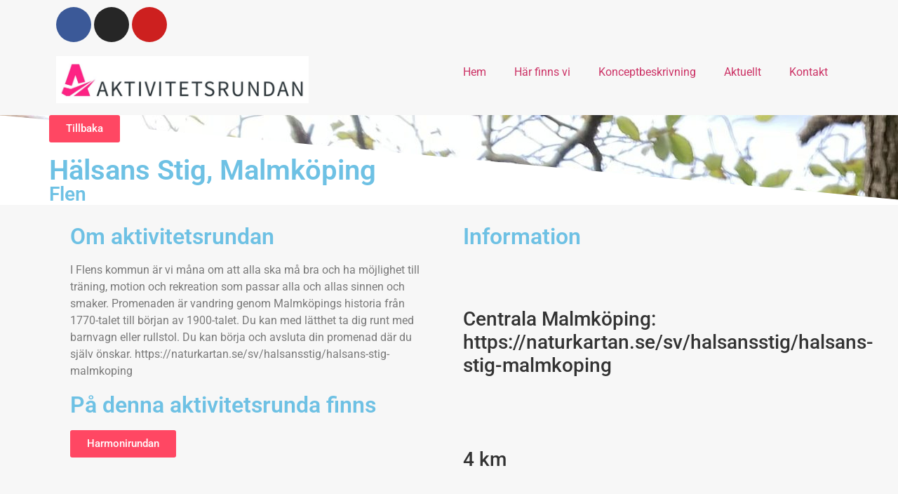

--- FILE ---
content_type: text/html; charset=UTF-8
request_url: https://www.aktivitetsrundan.se/slinga/halsans-stig-malmkoping/
body_size: 13998
content:
<!doctype html>
<html lang="sv-SE">
<head>
	<meta charset="UTF-8">
		<meta name="viewport" content="width=device-width, initial-scale=1">
	<link rel="profile" href="http://gmpg.org/xfn/11">
	<title>Hälsans Stig, Malmköping &#8211; Aktivitetsrundan</title>
<meta name='robots' content='max-image-preview:large' />
	<style>img:is([sizes="auto" i], [sizes^="auto," i]) { contain-intrinsic-size: 3000px 1500px }</style>
	<link rel='dns-prefetch' href='//www.googletagmanager.com' />
<link rel="alternate" type="application/rss+xml" title="Aktivitetsrundan &raquo; Webbflöde" href="https://www.aktivitetsrundan.se/feed/" />
<link rel="alternate" type="application/rss+xml" title="Aktivitetsrundan &raquo; Kommentarsflöde" href="https://www.aktivitetsrundan.se/comments/feed/" />
<script type="text/javascript">
/* <![CDATA[ */
window._wpemojiSettings = {"baseUrl":"https:\/\/s.w.org\/images\/core\/emoji\/16.0.1\/72x72\/","ext":".png","svgUrl":"https:\/\/s.w.org\/images\/core\/emoji\/16.0.1\/svg\/","svgExt":".svg","source":{"concatemoji":"https:\/\/www.aktivitetsrundan.se\/wp-includes\/js\/wp-emoji-release.min.js?ver=6.8.3"}};
/*! This file is auto-generated */
!function(s,n){var o,i,e;function c(e){try{var t={supportTests:e,timestamp:(new Date).valueOf()};sessionStorage.setItem(o,JSON.stringify(t))}catch(e){}}function p(e,t,n){e.clearRect(0,0,e.canvas.width,e.canvas.height),e.fillText(t,0,0);var t=new Uint32Array(e.getImageData(0,0,e.canvas.width,e.canvas.height).data),a=(e.clearRect(0,0,e.canvas.width,e.canvas.height),e.fillText(n,0,0),new Uint32Array(e.getImageData(0,0,e.canvas.width,e.canvas.height).data));return t.every(function(e,t){return e===a[t]})}function u(e,t){e.clearRect(0,0,e.canvas.width,e.canvas.height),e.fillText(t,0,0);for(var n=e.getImageData(16,16,1,1),a=0;a<n.data.length;a++)if(0!==n.data[a])return!1;return!0}function f(e,t,n,a){switch(t){case"flag":return n(e,"\ud83c\udff3\ufe0f\u200d\u26a7\ufe0f","\ud83c\udff3\ufe0f\u200b\u26a7\ufe0f")?!1:!n(e,"\ud83c\udde8\ud83c\uddf6","\ud83c\udde8\u200b\ud83c\uddf6")&&!n(e,"\ud83c\udff4\udb40\udc67\udb40\udc62\udb40\udc65\udb40\udc6e\udb40\udc67\udb40\udc7f","\ud83c\udff4\u200b\udb40\udc67\u200b\udb40\udc62\u200b\udb40\udc65\u200b\udb40\udc6e\u200b\udb40\udc67\u200b\udb40\udc7f");case"emoji":return!a(e,"\ud83e\udedf")}return!1}function g(e,t,n,a){var r="undefined"!=typeof WorkerGlobalScope&&self instanceof WorkerGlobalScope?new OffscreenCanvas(300,150):s.createElement("canvas"),o=r.getContext("2d",{willReadFrequently:!0}),i=(o.textBaseline="top",o.font="600 32px Arial",{});return e.forEach(function(e){i[e]=t(o,e,n,a)}),i}function t(e){var t=s.createElement("script");t.src=e,t.defer=!0,s.head.appendChild(t)}"undefined"!=typeof Promise&&(o="wpEmojiSettingsSupports",i=["flag","emoji"],n.supports={everything:!0,everythingExceptFlag:!0},e=new Promise(function(e){s.addEventListener("DOMContentLoaded",e,{once:!0})}),new Promise(function(t){var n=function(){try{var e=JSON.parse(sessionStorage.getItem(o));if("object"==typeof e&&"number"==typeof e.timestamp&&(new Date).valueOf()<e.timestamp+604800&&"object"==typeof e.supportTests)return e.supportTests}catch(e){}return null}();if(!n){if("undefined"!=typeof Worker&&"undefined"!=typeof OffscreenCanvas&&"undefined"!=typeof URL&&URL.createObjectURL&&"undefined"!=typeof Blob)try{var e="postMessage("+g.toString()+"("+[JSON.stringify(i),f.toString(),p.toString(),u.toString()].join(",")+"));",a=new Blob([e],{type:"text/javascript"}),r=new Worker(URL.createObjectURL(a),{name:"wpTestEmojiSupports"});return void(r.onmessage=function(e){c(n=e.data),r.terminate(),t(n)})}catch(e){}c(n=g(i,f,p,u))}t(n)}).then(function(e){for(var t in e)n.supports[t]=e[t],n.supports.everything=n.supports.everything&&n.supports[t],"flag"!==t&&(n.supports.everythingExceptFlag=n.supports.everythingExceptFlag&&n.supports[t]);n.supports.everythingExceptFlag=n.supports.everythingExceptFlag&&!n.supports.flag,n.DOMReady=!1,n.readyCallback=function(){n.DOMReady=!0}}).then(function(){return e}).then(function(){var e;n.supports.everything||(n.readyCallback(),(e=n.source||{}).concatemoji?t(e.concatemoji):e.wpemoji&&e.twemoji&&(t(e.twemoji),t(e.wpemoji)))}))}((window,document),window._wpemojiSettings);
/* ]]> */
</script>
<style id='wp-emoji-styles-inline-css' type='text/css'>

	img.wp-smiley, img.emoji {
		display: inline !important;
		border: none !important;
		box-shadow: none !important;
		height: 1em !important;
		width: 1em !important;
		margin: 0 0.07em !important;
		vertical-align: -0.1em !important;
		background: none !important;
		padding: 0 !important;
	}
</style>
<link rel='stylesheet' id='wp-block-library-css' href='https://www.aktivitetsrundan.se/wp-includes/css/dist/block-library/style.min.css?ver=6.8.3' type='text/css' media='all' />
<style id='classic-theme-styles-inline-css' type='text/css'>
/*! This file is auto-generated */
.wp-block-button__link{color:#fff;background-color:#32373c;border-radius:9999px;box-shadow:none;text-decoration:none;padding:calc(.667em + 2px) calc(1.333em + 2px);font-size:1.125em}.wp-block-file__button{background:#32373c;color:#fff;text-decoration:none}
</style>
<style id='global-styles-inline-css' type='text/css'>
:root{--wp--preset--aspect-ratio--square: 1;--wp--preset--aspect-ratio--4-3: 4/3;--wp--preset--aspect-ratio--3-4: 3/4;--wp--preset--aspect-ratio--3-2: 3/2;--wp--preset--aspect-ratio--2-3: 2/3;--wp--preset--aspect-ratio--16-9: 16/9;--wp--preset--aspect-ratio--9-16: 9/16;--wp--preset--color--black: #000000;--wp--preset--color--cyan-bluish-gray: #abb8c3;--wp--preset--color--white: #ffffff;--wp--preset--color--pale-pink: #f78da7;--wp--preset--color--vivid-red: #cf2e2e;--wp--preset--color--luminous-vivid-orange: #ff6900;--wp--preset--color--luminous-vivid-amber: #fcb900;--wp--preset--color--light-green-cyan: #7bdcb5;--wp--preset--color--vivid-green-cyan: #00d084;--wp--preset--color--pale-cyan-blue: #8ed1fc;--wp--preset--color--vivid-cyan-blue: #0693e3;--wp--preset--color--vivid-purple: #9b51e0;--wp--preset--gradient--vivid-cyan-blue-to-vivid-purple: linear-gradient(135deg,rgba(6,147,227,1) 0%,rgb(155,81,224) 100%);--wp--preset--gradient--light-green-cyan-to-vivid-green-cyan: linear-gradient(135deg,rgb(122,220,180) 0%,rgb(0,208,130) 100%);--wp--preset--gradient--luminous-vivid-amber-to-luminous-vivid-orange: linear-gradient(135deg,rgba(252,185,0,1) 0%,rgba(255,105,0,1) 100%);--wp--preset--gradient--luminous-vivid-orange-to-vivid-red: linear-gradient(135deg,rgba(255,105,0,1) 0%,rgb(207,46,46) 100%);--wp--preset--gradient--very-light-gray-to-cyan-bluish-gray: linear-gradient(135deg,rgb(238,238,238) 0%,rgb(169,184,195) 100%);--wp--preset--gradient--cool-to-warm-spectrum: linear-gradient(135deg,rgb(74,234,220) 0%,rgb(151,120,209) 20%,rgb(207,42,186) 40%,rgb(238,44,130) 60%,rgb(251,105,98) 80%,rgb(254,248,76) 100%);--wp--preset--gradient--blush-light-purple: linear-gradient(135deg,rgb(255,206,236) 0%,rgb(152,150,240) 100%);--wp--preset--gradient--blush-bordeaux: linear-gradient(135deg,rgb(254,205,165) 0%,rgb(254,45,45) 50%,rgb(107,0,62) 100%);--wp--preset--gradient--luminous-dusk: linear-gradient(135deg,rgb(255,203,112) 0%,rgb(199,81,192) 50%,rgb(65,88,208) 100%);--wp--preset--gradient--pale-ocean: linear-gradient(135deg,rgb(255,245,203) 0%,rgb(182,227,212) 50%,rgb(51,167,181) 100%);--wp--preset--gradient--electric-grass: linear-gradient(135deg,rgb(202,248,128) 0%,rgb(113,206,126) 100%);--wp--preset--gradient--midnight: linear-gradient(135deg,rgb(2,3,129) 0%,rgb(40,116,252) 100%);--wp--preset--font-size--small: 13px;--wp--preset--font-size--medium: 20px;--wp--preset--font-size--large: 36px;--wp--preset--font-size--x-large: 42px;--wp--preset--spacing--20: 0.44rem;--wp--preset--spacing--30: 0.67rem;--wp--preset--spacing--40: 1rem;--wp--preset--spacing--50: 1.5rem;--wp--preset--spacing--60: 2.25rem;--wp--preset--spacing--70: 3.38rem;--wp--preset--spacing--80: 5.06rem;--wp--preset--shadow--natural: 6px 6px 9px rgba(0, 0, 0, 0.2);--wp--preset--shadow--deep: 12px 12px 50px rgba(0, 0, 0, 0.4);--wp--preset--shadow--sharp: 6px 6px 0px rgba(0, 0, 0, 0.2);--wp--preset--shadow--outlined: 6px 6px 0px -3px rgba(255, 255, 255, 1), 6px 6px rgba(0, 0, 0, 1);--wp--preset--shadow--crisp: 6px 6px 0px rgba(0, 0, 0, 1);}:where(.is-layout-flex){gap: 0.5em;}:where(.is-layout-grid){gap: 0.5em;}body .is-layout-flex{display: flex;}.is-layout-flex{flex-wrap: wrap;align-items: center;}.is-layout-flex > :is(*, div){margin: 0;}body .is-layout-grid{display: grid;}.is-layout-grid > :is(*, div){margin: 0;}:where(.wp-block-columns.is-layout-flex){gap: 2em;}:where(.wp-block-columns.is-layout-grid){gap: 2em;}:where(.wp-block-post-template.is-layout-flex){gap: 1.25em;}:where(.wp-block-post-template.is-layout-grid){gap: 1.25em;}.has-black-color{color: var(--wp--preset--color--black) !important;}.has-cyan-bluish-gray-color{color: var(--wp--preset--color--cyan-bluish-gray) !important;}.has-white-color{color: var(--wp--preset--color--white) !important;}.has-pale-pink-color{color: var(--wp--preset--color--pale-pink) !important;}.has-vivid-red-color{color: var(--wp--preset--color--vivid-red) !important;}.has-luminous-vivid-orange-color{color: var(--wp--preset--color--luminous-vivid-orange) !important;}.has-luminous-vivid-amber-color{color: var(--wp--preset--color--luminous-vivid-amber) !important;}.has-light-green-cyan-color{color: var(--wp--preset--color--light-green-cyan) !important;}.has-vivid-green-cyan-color{color: var(--wp--preset--color--vivid-green-cyan) !important;}.has-pale-cyan-blue-color{color: var(--wp--preset--color--pale-cyan-blue) !important;}.has-vivid-cyan-blue-color{color: var(--wp--preset--color--vivid-cyan-blue) !important;}.has-vivid-purple-color{color: var(--wp--preset--color--vivid-purple) !important;}.has-black-background-color{background-color: var(--wp--preset--color--black) !important;}.has-cyan-bluish-gray-background-color{background-color: var(--wp--preset--color--cyan-bluish-gray) !important;}.has-white-background-color{background-color: var(--wp--preset--color--white) !important;}.has-pale-pink-background-color{background-color: var(--wp--preset--color--pale-pink) !important;}.has-vivid-red-background-color{background-color: var(--wp--preset--color--vivid-red) !important;}.has-luminous-vivid-orange-background-color{background-color: var(--wp--preset--color--luminous-vivid-orange) !important;}.has-luminous-vivid-amber-background-color{background-color: var(--wp--preset--color--luminous-vivid-amber) !important;}.has-light-green-cyan-background-color{background-color: var(--wp--preset--color--light-green-cyan) !important;}.has-vivid-green-cyan-background-color{background-color: var(--wp--preset--color--vivid-green-cyan) !important;}.has-pale-cyan-blue-background-color{background-color: var(--wp--preset--color--pale-cyan-blue) !important;}.has-vivid-cyan-blue-background-color{background-color: var(--wp--preset--color--vivid-cyan-blue) !important;}.has-vivid-purple-background-color{background-color: var(--wp--preset--color--vivid-purple) !important;}.has-black-border-color{border-color: var(--wp--preset--color--black) !important;}.has-cyan-bluish-gray-border-color{border-color: var(--wp--preset--color--cyan-bluish-gray) !important;}.has-white-border-color{border-color: var(--wp--preset--color--white) !important;}.has-pale-pink-border-color{border-color: var(--wp--preset--color--pale-pink) !important;}.has-vivid-red-border-color{border-color: var(--wp--preset--color--vivid-red) !important;}.has-luminous-vivid-orange-border-color{border-color: var(--wp--preset--color--luminous-vivid-orange) !important;}.has-luminous-vivid-amber-border-color{border-color: var(--wp--preset--color--luminous-vivid-amber) !important;}.has-light-green-cyan-border-color{border-color: var(--wp--preset--color--light-green-cyan) !important;}.has-vivid-green-cyan-border-color{border-color: var(--wp--preset--color--vivid-green-cyan) !important;}.has-pale-cyan-blue-border-color{border-color: var(--wp--preset--color--pale-cyan-blue) !important;}.has-vivid-cyan-blue-border-color{border-color: var(--wp--preset--color--vivid-cyan-blue) !important;}.has-vivid-purple-border-color{border-color: var(--wp--preset--color--vivid-purple) !important;}.has-vivid-cyan-blue-to-vivid-purple-gradient-background{background: var(--wp--preset--gradient--vivid-cyan-blue-to-vivid-purple) !important;}.has-light-green-cyan-to-vivid-green-cyan-gradient-background{background: var(--wp--preset--gradient--light-green-cyan-to-vivid-green-cyan) !important;}.has-luminous-vivid-amber-to-luminous-vivid-orange-gradient-background{background: var(--wp--preset--gradient--luminous-vivid-amber-to-luminous-vivid-orange) !important;}.has-luminous-vivid-orange-to-vivid-red-gradient-background{background: var(--wp--preset--gradient--luminous-vivid-orange-to-vivid-red) !important;}.has-very-light-gray-to-cyan-bluish-gray-gradient-background{background: var(--wp--preset--gradient--very-light-gray-to-cyan-bluish-gray) !important;}.has-cool-to-warm-spectrum-gradient-background{background: var(--wp--preset--gradient--cool-to-warm-spectrum) !important;}.has-blush-light-purple-gradient-background{background: var(--wp--preset--gradient--blush-light-purple) !important;}.has-blush-bordeaux-gradient-background{background: var(--wp--preset--gradient--blush-bordeaux) !important;}.has-luminous-dusk-gradient-background{background: var(--wp--preset--gradient--luminous-dusk) !important;}.has-pale-ocean-gradient-background{background: var(--wp--preset--gradient--pale-ocean) !important;}.has-electric-grass-gradient-background{background: var(--wp--preset--gradient--electric-grass) !important;}.has-midnight-gradient-background{background: var(--wp--preset--gradient--midnight) !important;}.has-small-font-size{font-size: var(--wp--preset--font-size--small) !important;}.has-medium-font-size{font-size: var(--wp--preset--font-size--medium) !important;}.has-large-font-size{font-size: var(--wp--preset--font-size--large) !important;}.has-x-large-font-size{font-size: var(--wp--preset--font-size--x-large) !important;}
:where(.wp-block-post-template.is-layout-flex){gap: 1.25em;}:where(.wp-block-post-template.is-layout-grid){gap: 1.25em;}
:where(.wp-block-columns.is-layout-flex){gap: 2em;}:where(.wp-block-columns.is-layout-grid){gap: 2em;}
:root :where(.wp-block-pullquote){font-size: 1.5em;line-height: 1.6;}
</style>
<link rel='stylesheet' id='hello-elementor-css' href='https://usercontent.one/wp/www.aktivitetsrundan.se/wp-content/themes/hello-theme-master/style.min.css?ver=2.2.0&media=1755582720' type='text/css' media='all' />
<link rel='stylesheet' id='hello-elementor-theme-style-css' href='https://usercontent.one/wp/www.aktivitetsrundan.se/wp-content/themes/hello-theme-master/theme.min.css?ver=2.2.0&media=1755582720' type='text/css' media='all' />
<link rel='stylesheet' id='elementor-frontend-css' href='https://usercontent.one/wp/www.aktivitetsrundan.se/wp-content/plugins/elementor/assets/css/frontend.min.css?ver=3.33.0&media=1755582720' type='text/css' media='all' />
<style id='elementor-frontend-inline-css' type='text/css'>
.elementor-74 .elementor-element.elementor-element-33096aa8:not(.elementor-motion-effects-element-type-background), .elementor-74 .elementor-element.elementor-element-33096aa8 > .elementor-motion-effects-container > .elementor-motion-effects-layer{background-image:url("https://usercontent.one/wp/www.aktivitetsrundan.se/wp-content/uploads/2020/09/tempImageQ6p2U4-scaled.jpg?media=1755582720");}
</style>
<link rel='stylesheet' id='widget-social-icons-css' href='https://usercontent.one/wp/www.aktivitetsrundan.se/wp-content/plugins/elementor/assets/css/widget-social-icons.min.css?ver=3.33.0&media=1755582720' type='text/css' media='all' />
<link rel='stylesheet' id='e-apple-webkit-css' href='https://usercontent.one/wp/www.aktivitetsrundan.se/wp-content/plugins/elementor/assets/css/conditionals/apple-webkit.min.css?ver=3.33.0&media=1755582720' type='text/css' media='all' />
<link rel='stylesheet' id='widget-image-css' href='https://usercontent.one/wp/www.aktivitetsrundan.se/wp-content/plugins/elementor/assets/css/widget-image.min.css?ver=3.33.0&media=1755582720' type='text/css' media='all' />
<link rel='stylesheet' id='widget-nav-menu-css' href='https://usercontent.one/wp/www.aktivitetsrundan.se/wp-content/plugins/elementor-pro/assets/css/widget-nav-menu.min.css?ver=3.31.2&media=1755582720' type='text/css' media='all' />
<link rel='stylesheet' id='e-sticky-css' href='https://usercontent.one/wp/www.aktivitetsrundan.se/wp-content/plugins/elementor-pro/assets/css/modules/sticky.min.css?ver=3.31.2&media=1755582720' type='text/css' media='all' />
<link rel='stylesheet' id='widget-heading-css' href='https://usercontent.one/wp/www.aktivitetsrundan.se/wp-content/plugins/elementor/assets/css/widget-heading.min.css?ver=3.33.0&media=1755582720' type='text/css' media='all' />
<link rel='stylesheet' id='widget-icon-list-css' href='https://usercontent.one/wp/www.aktivitetsrundan.se/wp-content/plugins/elementor/assets/css/widget-icon-list.min.css?ver=3.33.0&media=1755582720' type='text/css' media='all' />
<link rel='stylesheet' id='e-shapes-css' href='https://usercontent.one/wp/www.aktivitetsrundan.se/wp-content/plugins/elementor/assets/css/conditionals/shapes.min.css?ver=3.33.0&media=1755582720' type='text/css' media='all' />
<link rel='stylesheet' id='widget-icon-box-css' href='https://usercontent.one/wp/www.aktivitetsrundan.se/wp-content/plugins/elementor/assets/css/widget-icon-box.min.css?ver=3.33.0&media=1755582720' type='text/css' media='all' />
<link rel='stylesheet' id='swiper-css' href='https://usercontent.one/wp/www.aktivitetsrundan.se/wp-content/plugins/elementor/assets/lib/swiper/v8/css/swiper.min.css?ver=8.4.5&media=1755582720' type='text/css' media='all' />
<link rel='stylesheet' id='e-swiper-css' href='https://usercontent.one/wp/www.aktivitetsrundan.se/wp-content/plugins/elementor/assets/css/conditionals/e-swiper.min.css?ver=3.33.0&media=1755582720' type='text/css' media='all' />
<link rel='stylesheet' id='widget-gallery-css' href='https://usercontent.one/wp/www.aktivitetsrundan.se/wp-content/plugins/elementor-pro/assets/css/widget-gallery.min.css?ver=3.31.2&media=1755582720' type='text/css' media='all' />
<link rel='stylesheet' id='elementor-gallery-css' href='https://usercontent.one/wp/www.aktivitetsrundan.se/wp-content/plugins/elementor/assets/lib/e-gallery/css/e-gallery.min.css?ver=1.2.0&media=1755582720' type='text/css' media='all' />
<link rel='stylesheet' id='e-transitions-css' href='https://usercontent.one/wp/www.aktivitetsrundan.se/wp-content/plugins/elementor-pro/assets/css/conditionals/transitions.min.css?ver=3.31.2&media=1755582720' type='text/css' media='all' />
<link rel='stylesheet' id='elementor-icons-css' href='https://usercontent.one/wp/www.aktivitetsrundan.se/wp-content/plugins/elementor/assets/lib/eicons/css/elementor-icons.min.css?ver=5.44.0&media=1755582720' type='text/css' media='all' />
<link rel='stylesheet' id='elementor-post-37-css' href='https://usercontent.one/wp/www.aktivitetsrundan.se/wp-content/uploads/elementor/css/post-37.css?media=1755582720?ver=1768501386' type='text/css' media='all' />
<link rel='stylesheet' id='uael-frontend-css' href='https://usercontent.one/wp/www.aktivitetsrundan.se/wp-content/plugins/ultimate-elementor/assets/min-css/uael-frontend.min.css?ver=1.41.1&media=1755582720' type='text/css' media='all' />
<link rel='stylesheet' id='uael-teammember-social-icons-css' href='https://usercontent.one/wp/www.aktivitetsrundan.se/wp-content/plugins/elementor/assets/css/widget-social-icons.min.css?ver=3.24.0&media=1755582720' type='text/css' media='all' />
<link rel='stylesheet' id='uael-social-share-icons-brands-css' href='https://usercontent.one/wp/www.aktivitetsrundan.se/wp-content/plugins/elementor/assets/lib/font-awesome/css/brands.css?ver=5.15.3&media=1755582720' type='text/css' media='all' />
<link rel='stylesheet' id='uael-social-share-icons-fontawesome-css' href='https://usercontent.one/wp/www.aktivitetsrundan.se/wp-content/plugins/elementor/assets/lib/font-awesome/css/fontawesome.css?ver=5.15.3&media=1755582720' type='text/css' media='all' />
<link rel='stylesheet' id='uael-nav-menu-icons-css' href='https://usercontent.one/wp/www.aktivitetsrundan.se/wp-content/plugins/elementor/assets/lib/font-awesome/css/solid.css?ver=5.15.3&media=1755582720' type='text/css' media='all' />
<link rel='stylesheet' id='elementor-post-52-css' href='https://usercontent.one/wp/www.aktivitetsrundan.se/wp-content/uploads/elementor/css/post-52.css?media=1755582720?ver=1768501386' type='text/css' media='all' />
<link rel='stylesheet' id='elementor-post-56-css' href='https://usercontent.one/wp/www.aktivitetsrundan.se/wp-content/uploads/elementor/css/post-56.css?media=1755582720?ver=1768501386' type='text/css' media='all' />
<link rel='stylesheet' id='elementor-post-74-css' href='https://usercontent.one/wp/www.aktivitetsrundan.se/wp-content/uploads/elementor/css/post-74.css?media=1755582720?ver=1768504026' type='text/css' media='all' />
<link rel='stylesheet' id='elementor-gf-local-roboto-css' href='https://usercontent.one/wp/www.aktivitetsrundan.se/wp-content/uploads/elementor/google-fonts/css/roboto.css?media=1755582720?ver=1746524063' type='text/css' media='all' />
<link rel='stylesheet' id='elementor-gf-local-robotoslab-css' href='https://usercontent.one/wp/www.aktivitetsrundan.se/wp-content/uploads/elementor/google-fonts/css/robotoslab.css?media=1755582720?ver=1746524069' type='text/css' media='all' />
<link rel='stylesheet' id='elementor-icons-shared-0-css' href='https://usercontent.one/wp/www.aktivitetsrundan.se/wp-content/plugins/elementor/assets/lib/font-awesome/css/fontawesome.min.css?ver=5.15.3&media=1755582720' type='text/css' media='all' />
<link rel='stylesheet' id='elementor-icons-fa-brands-css' href='https://usercontent.one/wp/www.aktivitetsrundan.se/wp-content/plugins/elementor/assets/lib/font-awesome/css/brands.min.css?ver=5.15.3&media=1755582720' type='text/css' media='all' />
<link rel='stylesheet' id='elementor-icons-fa-solid-css' href='https://usercontent.one/wp/www.aktivitetsrundan.se/wp-content/plugins/elementor/assets/lib/font-awesome/css/solid.min.css?ver=5.15.3&media=1755582720' type='text/css' media='all' />
<link rel='stylesheet' id='elementor-icons-fa-regular-css' href='https://usercontent.one/wp/www.aktivitetsrundan.se/wp-content/plugins/elementor/assets/lib/font-awesome/css/regular.min.css?ver=5.15.3&media=1755582720' type='text/css' media='all' />
<script type="text/javascript" src="https://www.aktivitetsrundan.se/wp-includes/js/jquery/jquery.min.js?ver=3.7.1" id="jquery-core-js"></script>
<script type="text/javascript" src="https://www.aktivitetsrundan.se/wp-includes/js/jquery/jquery-migrate.min.js?ver=3.4.1" id="jquery-migrate-js"></script>
<link rel="https://api.w.org/" href="https://www.aktivitetsrundan.se/wp-json/" /><link rel="alternate" title="JSON" type="application/json" href="https://www.aktivitetsrundan.se/wp-json/wp/v2/slinga/2450" /><link rel="EditURI" type="application/rsd+xml" title="RSD" href="https://www.aktivitetsrundan.se/xmlrpc.php?rsd" />
<meta name="generator" content="WordPress 6.8.3" />
<link rel="canonical" href="https://www.aktivitetsrundan.se/slinga/halsans-stig-malmkoping/" />
<link rel='shortlink' href='https://www.aktivitetsrundan.se/?p=2450' />
<link rel="alternate" title="oEmbed (JSON)" type="application/json+oembed" href="https://www.aktivitetsrundan.se/wp-json/oembed/1.0/embed?url=https%3A%2F%2Fwww.aktivitetsrundan.se%2Fslinga%2Fhalsans-stig-malmkoping%2F" />
<link rel="alternate" title="oEmbed (XML)" type="text/xml+oembed" href="https://www.aktivitetsrundan.se/wp-json/oembed/1.0/embed?url=https%3A%2F%2Fwww.aktivitetsrundan.se%2Fslinga%2Fhalsans-stig-malmkoping%2F&#038;format=xml" />

		<!-- GA Google Analytics @ https://m0n.co/ga -->
		<script async src="https://www.googletagmanager.com/gtag/js?id=G-N8KSJLJG2S"></script>
		<script>
			window.dataLayer = window.dataLayer || [];
			function gtag(){dataLayer.push(arguments);}
			gtag('js', new Date());
			gtag('config', 'G-N8KSJLJG2S');
		</script>

	<meta name="generator" content="Site Kit by Google 1.170.0" /><style>[class*=" icon-oc-"],[class^=icon-oc-]{speak:none;font-style:normal;font-weight:400;font-variant:normal;text-transform:none;line-height:1;-webkit-font-smoothing:antialiased;-moz-osx-font-smoothing:grayscale}.icon-oc-one-com-white-32px-fill:before{content:"901"}.icon-oc-one-com:before{content:"900"}#one-com-icon,.toplevel_page_onecom-wp .wp-menu-image{speak:none;display:flex;align-items:center;justify-content:center;text-transform:none;line-height:1;-webkit-font-smoothing:antialiased;-moz-osx-font-smoothing:grayscale}.onecom-wp-admin-bar-item>a,.toplevel_page_onecom-wp>.wp-menu-name{font-size:16px;font-weight:400;line-height:1}.toplevel_page_onecom-wp>.wp-menu-name img{width:69px;height:9px;}.wp-submenu-wrap.wp-submenu>.wp-submenu-head>img{width:88px;height:auto}.onecom-wp-admin-bar-item>a img{height:7px!important}.onecom-wp-admin-bar-item>a img,.toplevel_page_onecom-wp>.wp-menu-name img{opacity:.8}.onecom-wp-admin-bar-item.hover>a img,.toplevel_page_onecom-wp.wp-has-current-submenu>.wp-menu-name img,li.opensub>a.toplevel_page_onecom-wp>.wp-menu-name img{opacity:1}#one-com-icon:before,.onecom-wp-admin-bar-item>a:before,.toplevel_page_onecom-wp>.wp-menu-image:before{content:'';position:static!important;background-color:rgba(240,245,250,.4);border-radius:102px;width:18px;height:18px;padding:0!important}.onecom-wp-admin-bar-item>a:before{width:14px;height:14px}.onecom-wp-admin-bar-item.hover>a:before,.toplevel_page_onecom-wp.opensub>a>.wp-menu-image:before,.toplevel_page_onecom-wp.wp-has-current-submenu>.wp-menu-image:before{background-color:#76b82a}.onecom-wp-admin-bar-item>a{display:inline-flex!important;align-items:center;justify-content:center}#one-com-logo-wrapper{font-size:4em}#one-com-icon{vertical-align:middle}.imagify-welcome{display:none !important;}</style><link rel="apple-touch-icon" sizes="180x180" href="/wp-content/uploads/fbrfg/apple-touch-icon.png">
<link rel="icon" type="image/png" sizes="32x32" href="/wp-content/uploads/fbrfg/favicon-32x32.png">
<link rel="icon" type="image/png" sizes="16x16" href="/wp-content/uploads/fbrfg/favicon-16x16.png">
<link rel="manifest" href="/wp-content/uploads/fbrfg/site.webmanifest">
<link rel="shortcut icon" href="/wp-content/uploads/fbrfg/favicon.ico">
<meta name="msapplication-TileColor" content="#da532c">
<meta name="msapplication-config" content="/wp-content/uploads/fbrfg/browserconfig.xml">
<meta name="theme-color" content="#ffffff">
<!-- Metatagg för ”Google AdSense” tillagt av Site Kit -->
<meta name="google-adsense-platform-account" content="ca-host-pub-2644536267352236">
<meta name="google-adsense-platform-domain" content="sitekit.withgoogle.com">
<!-- Avslut av metatagg för ”Google AdSense” tillagd av Site Kit -->
<meta name="generator" content="Elementor 3.33.0; features: additional_custom_breakpoints; settings: css_print_method-external, google_font-enabled, font_display-auto">
			<style>
				.e-con.e-parent:nth-of-type(n+4):not(.e-lazyloaded):not(.e-no-lazyload),
				.e-con.e-parent:nth-of-type(n+4):not(.e-lazyloaded):not(.e-no-lazyload) * {
					background-image: none !important;
				}
				@media screen and (max-height: 1024px) {
					.e-con.e-parent:nth-of-type(n+3):not(.e-lazyloaded):not(.e-no-lazyload),
					.e-con.e-parent:nth-of-type(n+3):not(.e-lazyloaded):not(.e-no-lazyload) * {
						background-image: none !important;
					}
				}
				@media screen and (max-height: 640px) {
					.e-con.e-parent:nth-of-type(n+2):not(.e-lazyloaded):not(.e-no-lazyload),
					.e-con.e-parent:nth-of-type(n+2):not(.e-lazyloaded):not(.e-no-lazyload) * {
						background-image: none !important;
					}
				}
			</style>
					<style type="text/css" id="wp-custom-css">
			span.elementor-post-info__terms-list-item {
    background: #f2f2f2;
    padding: 6px 12px;
    border-radius: 50px;
    color: #333333;
    margin-right: 12px;
    margin-bottom: 12px;
}

.uael-post__thumbnail {
    overflow: hidden;
    max-height: 150px;
}		</style>
		</head>
<body class="wp-singular slinga-template-default single single-slinga postid-2450 wp-theme-hello-theme-master elementor-default elementor-kit-37 elementor-page-74">

		<header data-elementor-type="header" data-elementor-id="52" class="elementor elementor-52 elementor-location-header" data-elementor-post-type="elementor_library">
					<section class="elementor-section elementor-top-section elementor-element elementor-element-ba6c97a elementor-section-boxed elementor-section-height-default elementor-section-height-default" data-id="ba6c97a" data-element_type="section" data-settings="{&quot;background_background&quot;:&quot;classic&quot;}">
						<div class="elementor-container elementor-column-gap-default">
					<div class="elementor-column elementor-col-100 elementor-top-column elementor-element elementor-element-66bb1a01" data-id="66bb1a01" data-element_type="column">
			<div class="elementor-widget-wrap elementor-element-populated">
						<div class="elementor-element elementor-element-44fbff7c elementor-shape-circle e-grid-align-right elementor-grid-0 elementor-widget elementor-widget-social-icons" data-id="44fbff7c" data-element_type="widget" data-widget_type="social-icons.default">
				<div class="elementor-widget-container">
							<div class="elementor-social-icons-wrapper elementor-grid" role="list">
							<span class="elementor-grid-item" role="listitem">
					<a class="elementor-icon elementor-social-icon elementor-social-icon-facebook-f elementor-repeater-item-e4ee2e7" href="https://www.facebook.com/Tr%C3%A4ning-i-Livet-427750187567089/" target="_blank">
						<span class="elementor-screen-only">Facebook-f</span>
						<i aria-hidden="true" class="fab fa-facebook-f"></i>					</a>
				</span>
							<span class="elementor-grid-item" role="listitem">
					<a class="elementor-icon elementor-social-icon elementor-social-icon-instagram elementor-repeater-item-9f3df71" href="https://www.instagram.com/traning_i_livet/" target="_blank">
						<span class="elementor-screen-only">Instagram</span>
						<i aria-hidden="true" class="fab fa-instagram"></i>					</a>
				</span>
							<span class="elementor-grid-item" role="listitem">
					<a class="elementor-icon elementor-social-icon elementor-social-icon-youtube elementor-repeater-item-fee6af0" href="https://www.youtube.com/channel/UC_siqbwxfXIJGjfbLUEOQRA/featured" target="_blank">
						<span class="elementor-screen-only">Youtube</span>
						<i aria-hidden="true" class="fab fa-youtube"></i>					</a>
				</span>
					</div>
						</div>
				</div>
					</div>
		</div>
					</div>
		</section>
				<header class="elementor-section elementor-top-section elementor-element elementor-element-b94147d elementor-section-content-middle elementor-section-stretched elementor-section-boxed elementor-section-height-default elementor-section-height-default" data-id="b94147d" data-element_type="section" data-settings="{&quot;stretch_section&quot;:&quot;section-stretched&quot;,&quot;background_background&quot;:&quot;classic&quot;,&quot;sticky&quot;:&quot;top&quot;,&quot;sticky_on&quot;:[&quot;desktop&quot;,&quot;tablet&quot;,&quot;mobile&quot;],&quot;sticky_offset&quot;:0,&quot;sticky_effects_offset&quot;:0,&quot;sticky_anchor_link_offset&quot;:0}">
						<div class="elementor-container elementor-column-gap-default">
					<div class="elementor-column elementor-col-33 elementor-top-column elementor-element elementor-element-12754c5b" data-id="12754c5b" data-element_type="column">
			<div class="elementor-widget-wrap elementor-element-populated">
						<div class="elementor-element elementor-element-6a2c48dd elementor-widget elementor-widget-image" data-id="6a2c48dd" data-element_type="widget" data-widget_type="image.default">
				<div class="elementor-widget-container">
																<a href="https://www.aktivitetsrundan.se">
							<img fetchpriority="high" width="2560" height="476" src="https://usercontent.one/wp/www.aktivitetsrundan.se/wp-content/uploads/2020/06/ar-bred-fNrg@10x-scaled.jpg?media=1755582720" class="attachment-full size-full wp-image-5816" alt="" srcset="https://usercontent.one/wp/www.aktivitetsrundan.se/wp-content/uploads/2020/06/ar-bred-fNrg@10x-scaled.jpg?media=1755582720 2560w, https://usercontent.one/wp/www.aktivitetsrundan.se/wp-content/uploads/2020/06/ar-bred-fNrg@10x-300x56.jpg?media=1755582720 300w, https://usercontent.one/wp/www.aktivitetsrundan.se/wp-content/uploads/2020/06/ar-bred-fNrg@10x-1024x190.jpg?media=1755582720 1024w, https://usercontent.one/wp/www.aktivitetsrundan.se/wp-content/uploads/2020/06/ar-bred-fNrg@10x-768x143.jpg?media=1755582720 768w, https://usercontent.one/wp/www.aktivitetsrundan.se/wp-content/uploads/2020/06/ar-bred-fNrg@10x-1536x285.jpg?media=1755582720 1536w, https://usercontent.one/wp/www.aktivitetsrundan.se/wp-content/uploads/2020/06/ar-bred-fNrg@10x-2048x381.jpg?media=1755582720 2048w" sizes="(max-width: 2560px) 100vw, 2560px" />								</a>
															</div>
				</div>
					</div>
		</div>
				<nav class="elementor-column elementor-col-66 elementor-top-column elementor-element elementor-element-115c761d" data-id="115c761d" data-element_type="column">
			<div class="elementor-widget-wrap elementor-element-populated">
						<div class="elementor-element elementor-element-6b739df6 elementor-nav-menu__align-end elementor-nav-menu--stretch elementor-nav-menu--dropdown-tablet elementor-nav-menu__text-align-aside elementor-nav-menu--toggle elementor-nav-menu--burger elementor-widget elementor-widget-nav-menu" data-id="6b739df6" data-element_type="widget" data-settings="{&quot;full_width&quot;:&quot;stretch&quot;,&quot;layout&quot;:&quot;horizontal&quot;,&quot;submenu_icon&quot;:{&quot;value&quot;:&quot;&lt;i class=\&quot;fas fa-caret-down\&quot;&gt;&lt;\/i&gt;&quot;,&quot;library&quot;:&quot;fa-solid&quot;},&quot;toggle&quot;:&quot;burger&quot;}" data-widget_type="nav-menu.default">
				<div class="elementor-widget-container">
								<nav aria-label="Meny" class="elementor-nav-menu--main elementor-nav-menu__container elementor-nav-menu--layout-horizontal e--pointer-none">
				<ul id="menu-1-6b739df6" class="elementor-nav-menu"><li class="menu-item menu-item-type-post_type menu-item-object-page menu-item-home menu-item-2875"><a href="https://www.aktivitetsrundan.se/" class="elementor-item">Hem</a></li>
<li class="menu-item menu-item-type-post_type menu-item-object-page menu-item-32"><a href="https://www.aktivitetsrundan.se/har-finns-vi/" class="elementor-item">Här finns vi</a></li>
<li class="menu-item menu-item-type-post_type menu-item-object-page menu-item-5577"><a href="https://www.aktivitetsrundan.se/exempel/" class="elementor-item">Konceptbeskrivning</a></li>
<li class="menu-item menu-item-type-post_type menu-item-object-page menu-item-33"><a href="https://www.aktivitetsrundan.se/aktuellt/" class="elementor-item">Aktuellt</a></li>
<li class="menu-item menu-item-type-post_type menu-item-object-page menu-item-34"><a href="https://www.aktivitetsrundan.se/kontakt/" class="elementor-item">Kontakt</a></li>
</ul>			</nav>
					<div class="elementor-menu-toggle" role="button" tabindex="0" aria-label="Slå på/av meny" aria-expanded="false">
			<i aria-hidden="true" role="presentation" class="elementor-menu-toggle__icon--open eicon-menu-bar"></i><i aria-hidden="true" role="presentation" class="elementor-menu-toggle__icon--close eicon-close"></i>		</div>
					<nav class="elementor-nav-menu--dropdown elementor-nav-menu__container" aria-hidden="true">
				<ul id="menu-2-6b739df6" class="elementor-nav-menu"><li class="menu-item menu-item-type-post_type menu-item-object-page menu-item-home menu-item-2875"><a href="https://www.aktivitetsrundan.se/" class="elementor-item" tabindex="-1">Hem</a></li>
<li class="menu-item menu-item-type-post_type menu-item-object-page menu-item-32"><a href="https://www.aktivitetsrundan.se/har-finns-vi/" class="elementor-item" tabindex="-1">Här finns vi</a></li>
<li class="menu-item menu-item-type-post_type menu-item-object-page menu-item-5577"><a href="https://www.aktivitetsrundan.se/exempel/" class="elementor-item" tabindex="-1">Konceptbeskrivning</a></li>
<li class="menu-item menu-item-type-post_type menu-item-object-page menu-item-33"><a href="https://www.aktivitetsrundan.se/aktuellt/" class="elementor-item" tabindex="-1">Aktuellt</a></li>
<li class="menu-item menu-item-type-post_type menu-item-object-page menu-item-34"><a href="https://www.aktivitetsrundan.se/kontakt/" class="elementor-item" tabindex="-1">Kontakt</a></li>
</ul>			</nav>
						</div>
				</div>
					</div>
		</nav>
					</div>
		</header>
				</header>
				<div data-elementor-type="single" data-elementor-id="74" class="elementor elementor-74 elementor-location-single post-2450 slinga type-slinga status-publish has-post-thumbnail hentry stader-flen slingkategori-harmonirundan" data-elementor-post-type="elementor_library">
					<section class="elementor-section elementor-top-section elementor-element elementor-element-33096aa8 elementor-section-height-min-height elementor-section-items-top elementor-section-boxed elementor-section-height-default" data-id="33096aa8" data-element_type="section" data-settings="{&quot;background_background&quot;:&quot;classic&quot;,&quot;shape_divider_bottom&quot;:&quot;tilt&quot;}">
							<div class="elementor-background-overlay"></div>
						<div class="elementor-shape elementor-shape-bottom" aria-hidden="true" data-negative="false">
			<svg xmlns="http://www.w3.org/2000/svg" viewBox="0 0 1000 100" preserveAspectRatio="none">
	<path class="elementor-shape-fill" d="M0,6V0h1000v100L0,6z"/>
</svg>		</div>
					<div class="elementor-container elementor-column-gap-no">
					<div class="elementor-column elementor-col-100 elementor-top-column elementor-element elementor-element-738edd0d" data-id="738edd0d" data-element_type="column">
			<div class="elementor-widget-wrap elementor-element-populated">
						<div class="elementor-element elementor-element-642441a7 elementor-widget elementor-widget-button" data-id="642441a7" data-element_type="widget" data-widget_type="button.default">
				<div class="elementor-widget-container">
									<div class="elementor-button-wrapper">
					<a class="elementor-button elementor-button-link elementor-size-sm" href="/har-finns-vi">
						<span class="elementor-button-content-wrapper">
									<span class="elementor-button-text">Tillbaka</span>
					</span>
					</a>
				</div>
								</div>
				</div>
				<div class="elementor-element elementor-element-7dad93c4 elementor-widget__width-auto elementor-widget elementor-widget-heading" data-id="7dad93c4" data-element_type="widget" data-widget_type="heading.default">
				<div class="elementor-widget-container">
					<h1 class="elementor-heading-title elementor-size-default">Hälsans Stig, Malmköping</h1>				</div>
				</div>
				<div class="elementor-element elementor-element-771a065 elementor-widget__width-auto elementor-widget elementor-widget-heading" data-id="771a065" data-element_type="widget" data-widget_type="heading.default">
				<div class="elementor-widget-container">
					<h3 class="elementor-heading-title elementor-size-default">Flen</h3>				</div>
				</div>
					</div>
		</div>
					</div>
		</section>
				<section class="elementor-section elementor-top-section elementor-element elementor-element-3c09b8a elementor-section-boxed elementor-section-height-default elementor-section-height-default" data-id="3c09b8a" data-element_type="section">
						<div class="elementor-container elementor-column-gap-default">
					<div class="elementor-column elementor-col-100 elementor-top-column elementor-element elementor-element-6b050f86" data-id="6b050f86" data-element_type="column" data-settings="{&quot;background_background&quot;:&quot;classic&quot;}">
			<div class="elementor-widget-wrap elementor-element-populated">
						<section class="elementor-section elementor-inner-section elementor-element elementor-element-49299f63 elementor-section-boxed elementor-section-height-default elementor-section-height-default" data-id="49299f63" data-element_type="section">
						<div class="elementor-container elementor-column-gap-wide">
					<div class="elementor-column elementor-col-50 elementor-inner-column elementor-element elementor-element-599af575" data-id="599af575" data-element_type="column">
			<div class="elementor-widget-wrap elementor-element-populated">
						<div class="elementor-element elementor-element-6f392e43 elementor-widget elementor-widget-heading" data-id="6f392e43" data-element_type="widget" data-widget_type="heading.default">
				<div class="elementor-widget-container">
					<h2 class="elementor-heading-title elementor-size-default">Om aktivitetsrundan</h2>				</div>
				</div>
				<div class="elementor-element elementor-element-66425574 elementor-widget elementor-widget-text-editor" data-id="66425574" data-element_type="widget" data-widget_type="text-editor.default">
				<div class="elementor-widget-container">
									I Flens kommun är vi måna om att alla ska må bra och ha möjlighet till träning, motion och rekreation som passar alla och allas sinnen och smaker. Promenaden är vandring genom Malmköpings historia från 1770-talet till början av 1900-talet. Du kan med lätthet ta dig runt med barnvagn eller rullstol. Du kan börja och avsluta din promenad där du själv önskar.

https://naturkartan.se/sv/halsansstig/halsans-stig-malmkoping 								</div>
				</div>
				<div class="elementor-element elementor-element-fc25506 elementor-widget elementor-widget-heading" data-id="fc25506" data-element_type="widget" data-widget_type="heading.default">
				<div class="elementor-widget-container">
					<h2 class="elementor-heading-title elementor-size-default">På denna aktivitetsrunda finns</h2>				</div>
				</div>
				<div class="elementor-element elementor-element-dac1e78 dc-has-condition dc-condition-contains elementor-widget__width-auto elementor-widget elementor-widget-button" data-id="dac1e78" data-element_type="widget" data-widget_type="button.default">
				<div class="elementor-widget-container">
									<div class="elementor-button-wrapper">
					<a class="elementor-button elementor-button-link elementor-size-sm" href="#">
						<span class="elementor-button-content-wrapper">
									<span class="elementor-button-text">Harmonirundan</span>
					</span>
					</a>
				</div>
								</div>
				</div>
		<!-- hidden widget 2450-3d20013 --><!-- hidden widget 2450-3e6f969 -->			</div>
		</div>
				<div class="elementor-column elementor-col-50 elementor-inner-column elementor-element elementor-element-6bfda2fc" data-id="6bfda2fc" data-element_type="column">
			<div class="elementor-widget-wrap elementor-element-populated">
						<div class="elementor-element elementor-element-4169f511 elementor-widget elementor-widget-heading" data-id="4169f511" data-element_type="widget" data-widget_type="heading.default">
				<div class="elementor-widget-container">
					<h2 class="elementor-heading-title elementor-size-default">Information</h2>				</div>
				</div>
				<div class="elementor-element elementor-element-232a0c0 elementor-position-left elementor-view-default elementor-mobile-position-top elementor-widget elementor-widget-icon-box" data-id="232a0c0" data-element_type="widget" data-widget_type="icon-box.default">
				<div class="elementor-widget-container">
							<div class="elementor-icon-box-wrapper">

						<div class="elementor-icon-box-icon">
				<span  class="elementor-icon">
				<i aria-hidden="true" class="fas fa-map-marker-alt"></i>				</span>
			</div>
			
						<div class="elementor-icon-box-content">

									<h3 class="elementor-icon-box-title">
						<span  >
							Centrala Malmköping: https://naturkartan.se/sv/halsansstig/halsans-stig-malmkoping 						</span>
					</h3>
				
				
			</div>
			
		</div>
						</div>
				</div>
				<div class="elementor-element elementor-element-71577bee elementor-position-left elementor-view-default elementor-mobile-position-top elementor-widget elementor-widget-icon-box" data-id="71577bee" data-element_type="widget" data-widget_type="icon-box.default">
				<div class="elementor-widget-container">
							<div class="elementor-icon-box-wrapper">

						<div class="elementor-icon-box-icon">
				<span  class="elementor-icon">
				<i aria-hidden="true" class="far fa-compass"></i>				</span>
			</div>
			
						<div class="elementor-icon-box-content">

									<h3 class="elementor-icon-box-title">
						<span  >
							4 km						</span>
					</h3>
				
				
			</div>
			
		</div>
						</div>
				</div>
				<div class="elementor-element elementor-element-4c778697 elementor-position-left elementor-view-default elementor-mobile-position-top elementor-widget elementor-widget-icon-box" data-id="4c778697" data-element_type="widget" data-widget_type="icon-box.default">
				<div class="elementor-widget-container">
							<div class="elementor-icon-box-wrapper">

						<div class="elementor-icon-box-icon">
				<a href="https://flen.se/uppleva-gora/idrotts-fritidsanlaggningar/aktivitetsrundor/" target="_blank" class="elementor-icon" tabindex="-1" aria-label="Besök webbplats">
				<i aria-hidden="true" class="fas fa-home"></i>				</a>
			</div>
			
						<div class="elementor-icon-box-content">

									<h3 class="elementor-icon-box-title">
						<a href="https://flen.se/uppleva-gora/idrotts-fritidsanlaggningar/aktivitetsrundor/" target="_blank" >
							Besök webbplats						</a>
					</h3>
				
				
			</div>
			
		</div>
						</div>
				</div>
					</div>
		</div>
					</div>
		</section>
					</div>
		</div>
					</div>
		</section>
				<section class="elementor-section elementor-top-section elementor-element elementor-element-29737a3a elementor-section-boxed elementor-section-height-default elementor-section-height-default" data-id="29737a3a" data-element_type="section">
						<div class="elementor-container elementor-column-gap-no">
					<div class="elementor-column elementor-col-100 elementor-top-column elementor-element elementor-element-7dc84e3e" data-id="7dc84e3e" data-element_type="column">
			<div class="elementor-widget-wrap elementor-element-populated">
							</div>
		</div>
					</div>
		</section>
				</div>
				<footer data-elementor-type="footer" data-elementor-id="56" class="elementor elementor-56 elementor-location-footer" data-elementor-post-type="elementor_library">
					<section class="elementor-section elementor-top-section elementor-element elementor-element-654e7aa4 elementor-section-stretched elementor-section-full_width elementor-section-height-default elementor-section-height-default" data-id="654e7aa4" data-element_type="section" data-settings="{&quot;background_background&quot;:&quot;classic&quot;,&quot;stretch_section&quot;:&quot;section-stretched&quot;}">
						<div class="elementor-container elementor-column-gap-default">
					<div class="elementor-column elementor-col-33 elementor-top-column elementor-element elementor-element-76db296" data-id="76db296" data-element_type="column">
			<div class="elementor-widget-wrap elementor-element-populated">
						<div class="elementor-element elementor-element-2377a3cc elementor-widget elementor-widget-heading" data-id="2377a3cc" data-element_type="widget" data-widget_type="heading.default">
				<div class="elementor-widget-container">
					<h2 class="elementor-heading-title elementor-size-default">Om Aktivitetsrundan</h2>				</div>
				</div>
				<div class="elementor-element elementor-element-334cbfcb elementor-widget elementor-widget-text-editor" data-id="334cbfcb" data-element_type="widget" data-widget_type="text-editor.default">
				<div class="elementor-widget-container">
									<p>Aktivitetsrundan arbetar med hur fysisk aktivitet, rörelse och mental träning påverkar oss positivt.</p><p>Genom våra skyltkoncept erbjuds rörelse, avslappning, lek och utmaningar som främjar folkhälsa och engagerar människor i olika åldrar och skapar en positiv atmosfär.</p>								</div>
				</div>
				<div class="elementor-element elementor-element-7e0d1a32 elementor-tablet-align-justify elementor-widget__width-auto elementor-widget-tablet__width-inherit elementor-widget elementor-widget-button" data-id="7e0d1a32" data-element_type="widget" data-widget_type="button.default">
				<div class="elementor-widget-container">
									<div class="elementor-button-wrapper">
					<a class="elementor-button elementor-button-link elementor-size-xs" href="https://www.aktivitetsrundan.se/kontakt/" target="_blank">
						<span class="elementor-button-content-wrapper">
									<span class="elementor-button-text">Kontakta oss</span>
					</span>
					</a>
				</div>
								</div>
				</div>
				<div class="elementor-element elementor-element-1ac492c6 elementor-tablet-align-justify elementor-widget__width-auto elementor-widget-tablet__width-inherit elementor-widget elementor-widget-button" data-id="1ac492c6" data-element_type="widget" data-widget_type="button.default">
				<div class="elementor-widget-container">
									<div class="elementor-button-wrapper">
					<a class="elementor-button elementor-button-link elementor-size-xs" href="https://shop.traningilivet.se/" target="_blank">
						<span class="elementor-button-content-wrapper">
									<span class="elementor-button-text">Besök vår shop</span>
					</span>
					</a>
				</div>
								</div>
				</div>
					</div>
		</div>
				<div class="elementor-column elementor-col-33 elementor-top-column elementor-element elementor-element-1b9ba0db" data-id="1b9ba0db" data-element_type="column">
			<div class="elementor-widget-wrap elementor-element-populated">
						<div class="elementor-element elementor-element-5a0c9d39 elementor-widget elementor-widget-heading" data-id="5a0c9d39" data-element_type="widget" data-widget_type="heading.default">
				<div class="elementor-widget-container">
					<h2 class="elementor-heading-title elementor-size-default">Snabblänkar</h2>				</div>
				</div>
				<div class="elementor-element elementor-element-35735787 elementor-icon-list--layout-traditional elementor-list-item-link-full_width elementor-widget elementor-widget-icon-list" data-id="35735787" data-element_type="widget" data-widget_type="icon-list.default">
				<div class="elementor-widget-container">
							<ul class="elementor-icon-list-items">
							<li class="elementor-icon-list-item">
											<a href="/har-finns-vi">

											<span class="elementor-icon-list-text">Här finns vi</span>
											</a>
									</li>
								<li class="elementor-icon-list-item">
											<a href="https://www.aktivitetsrundan.se">

											<span class="elementor-icon-list-text">Aktivitetsrundan</span>
											</a>
									</li>
								<li class="elementor-icon-list-item">
											<a href="/aktuellt">

											<span class="elementor-icon-list-text">Aktuellt</span>
											</a>
									</li>
								<li class="elementor-icon-list-item">
											<a href="/kontakt">

											<span class="elementor-icon-list-text">Kontakt</span>
											</a>
									</li>
						</ul>
						</div>
				</div>
					</div>
		</div>
				<div class="elementor-column elementor-col-33 elementor-top-column elementor-element elementor-element-499e4135" data-id="499e4135" data-element_type="column">
			<div class="elementor-widget-wrap elementor-element-populated">
						<div class="elementor-element elementor-element-4c7bb679 elementor-widget elementor-widget-heading" data-id="4c7bb679" data-element_type="widget" data-widget_type="heading.default">
				<div class="elementor-widget-container">
					<h2 class="elementor-heading-title elementor-size-default">Sociala medier</h2>				</div>
				</div>
				<div class="elementor-element elementor-element-3e6024a7 e-grid-align-left e-grid-align-mobile-left elementor-shape-circle elementor-grid-0 elementor-widget elementor-widget-social-icons" data-id="3e6024a7" data-element_type="widget" data-widget_type="social-icons.default">
				<div class="elementor-widget-container">
							<div class="elementor-social-icons-wrapper elementor-grid" role="list">
							<span class="elementor-grid-item" role="listitem">
					<a class="elementor-icon elementor-social-icon elementor-social-icon-facebook-f elementor-repeater-item-770760d" href="https://www.facebook.com/traningilivet.se/?ref=py_c" target="_blank">
						<span class="elementor-screen-only">Facebook-f</span>
						<i aria-hidden="true" class="fab fa-facebook-f"></i>					</a>
				</span>
							<span class="elementor-grid-item" role="listitem">
					<a class="elementor-icon elementor-social-icon elementor-social-icon-instagram elementor-repeater-item-dc10550" href="https://www.instagram.com/aktivitetsrundan/" target="_blank">
						<span class="elementor-screen-only">Instagram</span>
						<i aria-hidden="true" class="fab fa-instagram"></i>					</a>
				</span>
					</div>
						</div>
				</div>
					</div>
		</div>
					</div>
		</section>
				</footer>
		
<script type="speculationrules">
{"prefetch":[{"source":"document","where":{"and":[{"href_matches":"\/*"},{"not":{"href_matches":["\/wp-*.php","\/wp-admin\/*","\/wp-content\/uploads\/*","\/wp-content\/*","\/wp-content\/plugins\/*","\/wp-content\/themes\/hello-theme-master\/*","\/*\\?(.+)"]}},{"not":{"selector_matches":"a[rel~=\"nofollow\"]"}},{"not":{"selector_matches":".no-prefetch, .no-prefetch a"}}]},"eagerness":"conservative"}]}
</script>

				<script type="text/javascript">
				(function() {
					// Global page view and session tracking for UAEL Modal Popup feature
					try {
						// Session tracking: increment if this is a new session
						
						// Check if any popup on this page uses current page tracking
						var hasCurrentPageTracking = false;
						var currentPagePopups = [];
						// Check all modal popups on this page for current page tracking
						if (typeof jQuery !== 'undefined') {
							jQuery('.uael-modal-parent-wrapper').each(function() {
								var scope = jQuery(this).data('page-views-scope');
								var enabled = jQuery(this).data('page-views-enabled');
								var popupId = jQuery(this).attr('id').replace('-overlay', '');	
								if (enabled === 'yes' && scope === 'current') {
									hasCurrentPageTracking = true;
									currentPagePopups.push(popupId);
								}
							});
						}
						// Global tracking: ALWAYS increment if ANY popup on the site uses global tracking
												// Current page tracking: increment per-page counters
						if (hasCurrentPageTracking && currentPagePopups.length > 0) {
							var currentUrl = window.location.href;
							var urlKey = 'uael_page_views_' + btoa(currentUrl).replace(/[^a-zA-Z0-9]/g, '').substring(0, 50);
							var currentPageViews = parseInt(localStorage.getItem(urlKey) || '0');
							currentPageViews++;
							localStorage.setItem(urlKey, currentPageViews.toString());
							// Store URL mapping for each popup
							for (var i = 0; i < currentPagePopups.length; i++) {
								var popupUrlKey = 'uael_popup_' + currentPagePopups[i] + '_url_key';
								localStorage.setItem(popupUrlKey, urlKey);
							}
						}
					} catch (e) {
						// Silently fail if localStorage is not available
					}
				})();
				</script>
							<script>
				const lazyloadRunObserver = () => {
					const lazyloadBackgrounds = document.querySelectorAll( `.e-con.e-parent:not(.e-lazyloaded)` );
					const lazyloadBackgroundObserver = new IntersectionObserver( ( entries ) => {
						entries.forEach( ( entry ) => {
							if ( entry.isIntersecting ) {
								let lazyloadBackground = entry.target;
								if( lazyloadBackground ) {
									lazyloadBackground.classList.add( 'e-lazyloaded' );
								}
								lazyloadBackgroundObserver.unobserve( entry.target );
							}
						});
					}, { rootMargin: '200px 0px 200px 0px' } );
					lazyloadBackgrounds.forEach( ( lazyloadBackground ) => {
						lazyloadBackgroundObserver.observe( lazyloadBackground );
					} );
				};
				const events = [
					'DOMContentLoaded',
					'elementor/lazyload/observe',
				];
				events.forEach( ( event ) => {
					document.addEventListener( event, lazyloadRunObserver );
				} );
			</script>
			<script type="text/javascript" src="https://usercontent.one/wp/www.aktivitetsrundan.se/wp-content/plugins/dynamicconditions/Public/js/dynamic-conditions-public.js?ver=1.7.5&media=1755582720" id="dynamic-conditions-js"></script>
<script type="text/javascript" src="https://usercontent.one/wp/www.aktivitetsrundan.se/wp-content/plugins/elementor/assets/js/webpack.runtime.min.js?ver=3.33.0&media=1755582720" id="elementor-webpack-runtime-js"></script>
<script type="text/javascript" src="https://usercontent.one/wp/www.aktivitetsrundan.se/wp-content/plugins/elementor/assets/js/frontend-modules.min.js?ver=3.33.0&media=1755582720" id="elementor-frontend-modules-js"></script>
<script type="text/javascript" src="https://www.aktivitetsrundan.se/wp-includes/js/jquery/ui/core.min.js?ver=1.13.3" id="jquery-ui-core-js"></script>
<script type="text/javascript" id="elementor-frontend-js-extra">
/* <![CDATA[ */
var uael_particles_script = {"uael_particles_url":"https:\/\/www.aktivitetsrundan.se\/wp-content\/plugins\/ultimate-elementor\/assets\/min-js\/uael-particles.min.js","particles_url":"https:\/\/www.aktivitetsrundan.se\/wp-content\/plugins\/ultimate-elementor\/assets\/lib\/particles\/particles.min.js","snowflakes_image":"https:\/\/www.aktivitetsrundan.se\/wp-content\/plugins\/ultimate-elementor\/assets\/img\/snowflake.svg","gift":"https:\/\/www.aktivitetsrundan.se\/wp-content\/plugins\/ultimate-elementor\/assets\/img\/gift.png","tree":"https:\/\/www.aktivitetsrundan.se\/wp-content\/plugins\/ultimate-elementor\/assets\/img\/tree.png","skull":"https:\/\/www.aktivitetsrundan.se\/wp-content\/plugins\/ultimate-elementor\/assets\/img\/skull.png","ghost":"https:\/\/www.aktivitetsrundan.se\/wp-content\/plugins\/ultimate-elementor\/assets\/img\/ghost.png","moon":"https:\/\/www.aktivitetsrundan.se\/wp-content\/plugins\/ultimate-elementor\/assets\/img\/moon.png","bat":"https:\/\/www.aktivitetsrundan.se\/wp-content\/plugins\/ultimate-elementor\/assets\/img\/bat.png","pumpkin":"https:\/\/www.aktivitetsrundan.se\/wp-content\/plugins\/ultimate-elementor\/assets\/img\/pumpkin.png"};
/* ]]> */
</script>
<script type="text/javascript" id="elementor-frontend-js-before">
/* <![CDATA[ */
var elementorFrontendConfig = {"environmentMode":{"edit":false,"wpPreview":false,"isScriptDebug":false},"i18n":{"shareOnFacebook":"Dela p\u00e5 Facebook","shareOnTwitter":"Dela p\u00e5 Twitter","pinIt":"F\u00e4st det","download":"Ladda ner","downloadImage":"Ladda ner bild","fullscreen":"Helsk\u00e4rm","zoom":"Zoom","share":"Dela","playVideo":"Spela videoklipp","previous":"F\u00f6reg\u00e5ende","next":"N\u00e4sta","close":"St\u00e4ng","a11yCarouselPrevSlideMessage":"F\u00f6reg\u00e5ende bild","a11yCarouselNextSlideMessage":"N\u00e4sta bild","a11yCarouselFirstSlideMessage":"Detta \u00e4r f\u00f6rsta bilden","a11yCarouselLastSlideMessage":"Detta \u00e4r sista bilden","a11yCarouselPaginationBulletMessage":"G\u00e5 till bild"},"is_rtl":false,"breakpoints":{"xs":0,"sm":480,"md":768,"lg":1025,"xl":1440,"xxl":1600},"responsive":{"breakpoints":{"mobile":{"label":"Mobilt portr\u00e4ttl\u00e4ge","value":767,"default_value":767,"direction":"max","is_enabled":true},"mobile_extra":{"label":"Mobil liggande","value":880,"default_value":880,"direction":"max","is_enabled":false},"tablet":{"label":"St\u00e5ende p\u00e5 l\u00e4splatta","value":1024,"default_value":1024,"direction":"max","is_enabled":true},"tablet_extra":{"label":"Liggande p\u00e5 l\u00e4splatta","value":1200,"default_value":1200,"direction":"max","is_enabled":false},"laptop":{"label":"B\u00e4rbar dator","value":1366,"default_value":1366,"direction":"max","is_enabled":false},"widescreen":{"label":"Widescreen","value":2400,"default_value":2400,"direction":"min","is_enabled":false}},"hasCustomBreakpoints":false},"version":"3.33.0","is_static":false,"experimentalFeatures":{"additional_custom_breakpoints":true,"theme_builder_v2":true,"home_screen":true,"global_classes_should_enforce_capabilities":true,"e_variables":true,"cloud-library":true,"e_opt_in_v4_page":true,"import-export-customization":true},"urls":{"assets":"https:\/\/www.aktivitetsrundan.se\/wp-content\/plugins\/elementor\/assets\/","ajaxurl":"https:\/\/www.aktivitetsrundan.se\/wp-admin\/admin-ajax.php","uploadUrl":"https:\/\/www.aktivitetsrundan.se\/wp-content\/uploads"},"nonces":{"floatingButtonsClickTracking":"08ac117abe"},"swiperClass":"swiper","settings":{"page":[],"editorPreferences":[]},"kit":{"body_background_background":"classic","active_breakpoints":["viewport_mobile","viewport_tablet"],"global_image_lightbox":"yes","lightbox_enable_counter":"yes","lightbox_enable_fullscreen":"yes","lightbox_enable_zoom":"yes","lightbox_enable_share":"yes","lightbox_title_src":"title","lightbox_description_src":"description"},"post":{"id":2450,"title":"H%C3%A4lsans%20Stig%2C%20Malmk%C3%B6ping%20%E2%80%93%20Aktivitetsrundan","excerpt":"","featuredImage":"https:\/\/www.aktivitetsrundan.se\/wp-content\/uploads\/2020\/09\/tempImageQ6p2U4-1024x768.jpg"}};
/* ]]> */
</script>
<script type="text/javascript" src="https://usercontent.one/wp/www.aktivitetsrundan.se/wp-content/plugins/elementor/assets/js/frontend.min.js?ver=3.33.0&media=1755582720" id="elementor-frontend-js"></script>
<script type="text/javascript" id="elementor-frontend-js-after">
/* <![CDATA[ */
window.scope_array = [];
								window.backend = 0;
								jQuery.cachedScript = function( url, options ) {
									// Allow user to set any option except for dataType, cache, and url.
									options = jQuery.extend( options || {}, {
										dataType: "script",
										cache: true,
										url: url
									});
									// Return the jqXHR object so we can chain callbacks.
									return jQuery.ajax( options );
								};
							    jQuery( window ).on( "elementor/frontend/init", function() {
									elementorFrontend.hooks.addAction( "frontend/element_ready/global", function( $scope, $ ){
										if ( "undefined" == typeof $scope ) {
												return;
										}
										if ( $scope.hasClass( "uael-particle-yes" ) ) {
											window.scope_array.push( $scope );
											$scope.find(".uael-particle-wrapper").addClass("js-is-enabled");
										}else{
											return;
										}
										if(elementorFrontend.isEditMode() && $scope.find(".uael-particle-wrapper").hasClass("js-is-enabled") && window.backend == 0 ){
											var uael_url = uael_particles_script.uael_particles_url;

											jQuery.cachedScript( uael_url );
											window.backend = 1;
										}else if(elementorFrontend.isEditMode()){
											var uael_url = uael_particles_script.uael_particles_url;
											jQuery.cachedScript( uael_url ).done(function(){
												var flag = true;
											});
										}
									});
								});

								// Added both `document` and `window` event listeners to address issues where some users faced problems with the `document` event not triggering as expected.
								// Define cachedScript globally to avoid redefining it.

								jQuery.cachedScript = function(url, options) {
									options = jQuery.extend(options || {}, {
										dataType: "script",
										cache: true,
										url: url
									});
									return jQuery.ajax(options); // Return the jqXHR object so we can chain callbacks
								};

								let uael_particle_loaded = false; //flag to prevent multiple script loads.

								jQuery( document ).on( "ready elementor/popup/show", () => {
										loadParticleScript();
								});

								jQuery( window ).one( "elementor/frontend/init", () => {
								 	if (!uael_particle_loaded) {
										loadParticleScript();
									}
								});
								
								function loadParticleScript(){
								 	// Use jQuery to check for the presence of the element
									if (jQuery(".uael-particle-yes").length < 1) {
										return;
									}
									
									uael_particle_loaded = true;
									var uael_url = uael_particles_script.uael_particles_url;
									// Call the cachedScript function
									jQuery.cachedScript(uael_url);
								}
/* ]]> */
</script>
<script type="text/javascript" src="https://usercontent.one/wp/www.aktivitetsrundan.se/wp-content/plugins/elementor-pro/assets/lib/smartmenus/jquery.smartmenus.min.js?ver=1.2.1&media=1755582720" id="smartmenus-js"></script>
<script type="text/javascript" src="https://usercontent.one/wp/www.aktivitetsrundan.se/wp-content/plugins/elementor-pro/assets/lib/sticky/jquery.sticky.min.js?ver=3.31.2&media=1755582720" id="e-sticky-js"></script>
<script type="text/javascript" src="https://usercontent.one/wp/www.aktivitetsrundan.se/wp-content/plugins/elementor/assets/lib/swiper/v8/swiper.min.js?ver=8.4.5&media=1755582720" id="swiper-js"></script>
<script type="text/javascript" src="https://usercontent.one/wp/www.aktivitetsrundan.se/wp-content/plugins/elementor/assets/lib/e-gallery/js/e-gallery.min.js?ver=1.2.0&media=1755582720" id="elementor-gallery-js"></script>
<script type="text/javascript" src="https://usercontent.one/wp/www.aktivitetsrundan.se/wp-content/plugins/elementor-pro/assets/js/webpack-pro.runtime.min.js?ver=3.31.2&media=1755582720" id="elementor-pro-webpack-runtime-js"></script>
<script type="text/javascript" src="https://www.aktivitetsrundan.se/wp-includes/js/dist/hooks.min.js?ver=4d63a3d491d11ffd8ac6" id="wp-hooks-js"></script>
<script type="text/javascript" src="https://www.aktivitetsrundan.se/wp-includes/js/dist/i18n.min.js?ver=5e580eb46a90c2b997e6" id="wp-i18n-js"></script>
<script type="text/javascript" id="wp-i18n-js-after">
/* <![CDATA[ */
wp.i18n.setLocaleData( { 'text direction\u0004ltr': [ 'ltr' ] } );
/* ]]> */
</script>
<script type="text/javascript" id="elementor-pro-frontend-js-before">
/* <![CDATA[ */
var ElementorProFrontendConfig = {"ajaxurl":"https:\/\/www.aktivitetsrundan.se\/wp-admin\/admin-ajax.php","nonce":"49b665b85f","urls":{"assets":"https:\/\/www.aktivitetsrundan.se\/wp-content\/plugins\/elementor-pro\/assets\/","rest":"https:\/\/www.aktivitetsrundan.se\/wp-json\/"},"settings":{"lazy_load_background_images":true},"popup":{"hasPopUps":false},"shareButtonsNetworks":{"facebook":{"title":"Facebook","has_counter":true},"twitter":{"title":"Twitter"},"linkedin":{"title":"LinkedIn","has_counter":true},"pinterest":{"title":"Pinterest","has_counter":true},"reddit":{"title":"Reddit","has_counter":true},"vk":{"title":"VK","has_counter":true},"odnoklassniki":{"title":"OK","has_counter":true},"tumblr":{"title":"Tumblr"},"digg":{"title":"Digg"},"skype":{"title":"Skype"},"stumbleupon":{"title":"StumbleUpon","has_counter":true},"mix":{"title":"Mix"},"telegram":{"title":"Telegram"},"pocket":{"title":"Pocket","has_counter":true},"xing":{"title":"XING","has_counter":true},"whatsapp":{"title":"WhatsApp"},"email":{"title":"Email"},"print":{"title":"Print"},"x-twitter":{"title":"X"},"threads":{"title":"Threads"}},"facebook_sdk":{"lang":"sv_SE","app_id":""},"lottie":{"defaultAnimationUrl":"https:\/\/www.aktivitetsrundan.se\/wp-content\/plugins\/elementor-pro\/modules\/lottie\/assets\/animations\/default.json"}};
/* ]]> */
</script>
<script type="text/javascript" src="https://usercontent.one/wp/www.aktivitetsrundan.se/wp-content/plugins/elementor-pro/assets/js/frontend.min.js?ver=3.31.2&media=1755582720" id="elementor-pro-frontend-js"></script>
<script type="text/javascript" src="https://usercontent.one/wp/www.aktivitetsrundan.se/wp-content/plugins/elementor-pro/assets/js/elements-handlers.min.js?ver=3.31.2&media=1755582720" id="pro-elements-handlers-js"></script>
<script id="ocvars">var ocSiteMeta = {plugins: {"a3e4aa5d9179da09d8af9b6802f861a8": 1,"a3fe9dc9824eccbd72b7e5263258ab2c": 1}}</script>
</body>
</html>


--- FILE ---
content_type: text/css
request_url: https://usercontent.one/wp/www.aktivitetsrundan.se/wp-content/uploads/elementor/css/post-56.css?media=1755582720?ver=1768501386
body_size: 1245
content:
.elementor-56 .elementor-element.elementor-element-654e7aa4:not(.elementor-motion-effects-element-type-background), .elementor-56 .elementor-element.elementor-element-654e7aa4 > .elementor-motion-effects-container > .elementor-motion-effects-layer{background-color:#ffffff;}.elementor-56 .elementor-element.elementor-element-654e7aa4{transition:background 0.3s, border 0.3s, border-radius 0.3s, box-shadow 0.3s;padding:70px 20px 70px 20px;}.elementor-56 .elementor-element.elementor-element-654e7aa4 > .elementor-background-overlay{transition:background 0.3s, border-radius 0.3s, opacity 0.3s;}.elementor-56 .elementor-element.elementor-element-76db296 > .elementor-element-populated{margin:0px 0px 0px 0px;--e-column-margin-right:0px;--e-column-margin-left:0px;}.elementor-widget-heading .elementor-heading-title{font-family:var( --e-global-typography-primary-font-family ), Sans-serif;font-weight:var( --e-global-typography-primary-font-weight );color:var( --e-global-color-primary );}.elementor-56 .elementor-element.elementor-element-2377a3cc{text-align:left;}.elementor-56 .elementor-element.elementor-element-2377a3cc .elementor-heading-title{font-size:1em;font-weight:500;color:#ff4763;}.elementor-widget-text-editor{font-family:var( --e-global-typography-text-font-family ), Sans-serif;font-weight:var( --e-global-typography-text-font-weight );color:var( --e-global-color-text );}.elementor-widget-text-editor.elementor-drop-cap-view-stacked .elementor-drop-cap{background-color:var( --e-global-color-primary );}.elementor-widget-text-editor.elementor-drop-cap-view-framed .elementor-drop-cap, .elementor-widget-text-editor.elementor-drop-cap-view-default .elementor-drop-cap{color:var( --e-global-color-primary );border-color:var( --e-global-color-primary );}.elementor-56 .elementor-element.elementor-element-334cbfcb{font-size:14px;font-weight:300;color:rgba(63,63,64,0.8);}.elementor-widget-button .elementor-button{background-color:var( --e-global-color-accent );font-family:var( --e-global-typography-accent-font-family ), Sans-serif;font-weight:var( --e-global-typography-accent-font-weight );}.elementor-56 .elementor-element.elementor-element-7e0d1a32 .elementor-button{background-color:#47b2ff;border-radius:50px 50px 50px 50px;}.elementor-56 .elementor-element.elementor-element-7e0d1a32{width:auto;max-width:auto;}.elementor-56 .elementor-element.elementor-element-7e0d1a32 > .elementor-widget-container{margin:0px 10px 0px 0px;padding:0px 0px 0px 0px;}.elementor-56 .elementor-element.elementor-element-1ac492c6 .elementor-button{background-color:#47b2ff;border-radius:50px 50px 50px 50px;}.elementor-56 .elementor-element.elementor-element-1ac492c6{width:auto;max-width:auto;}.elementor-bc-flex-widget .elementor-56 .elementor-element.elementor-element-1b9ba0db.elementor-column .elementor-widget-wrap{align-items:flex-start;}.elementor-56 .elementor-element.elementor-element-1b9ba0db.elementor-column.elementor-element[data-element_type="column"] > .elementor-widget-wrap.elementor-element-populated{align-content:flex-start;align-items:flex-start;}.elementor-56 .elementor-element.elementor-element-5a0c9d39{text-align:left;}.elementor-56 .elementor-element.elementor-element-5a0c9d39 .elementor-heading-title{font-size:1em;font-weight:500;color:#ff4763;}.elementor-widget-icon-list .elementor-icon-list-item:not(:last-child):after{border-color:var( --e-global-color-text );}.elementor-widget-icon-list .elementor-icon-list-icon i{color:var( --e-global-color-primary );}.elementor-widget-icon-list .elementor-icon-list-icon svg{fill:var( --e-global-color-primary );}.elementor-widget-icon-list .elementor-icon-list-item > .elementor-icon-list-text, .elementor-widget-icon-list .elementor-icon-list-item > a{font-family:var( --e-global-typography-text-font-family ), Sans-serif;font-weight:var( --e-global-typography-text-font-weight );}.elementor-widget-icon-list .elementor-icon-list-text{color:var( --e-global-color-secondary );}.elementor-56 .elementor-element.elementor-element-35735787 .elementor-icon-list-items:not(.elementor-inline-items) .elementor-icon-list-item:not(:last-child){padding-block-end:calc(5px/2);}.elementor-56 .elementor-element.elementor-element-35735787 .elementor-icon-list-items:not(.elementor-inline-items) .elementor-icon-list-item:not(:first-child){margin-block-start:calc(5px/2);}.elementor-56 .elementor-element.elementor-element-35735787 .elementor-icon-list-items.elementor-inline-items .elementor-icon-list-item{margin-inline:calc(5px/2);}.elementor-56 .elementor-element.elementor-element-35735787 .elementor-icon-list-items.elementor-inline-items{margin-inline:calc(-5px/2);}.elementor-56 .elementor-element.elementor-element-35735787 .elementor-icon-list-items.elementor-inline-items .elementor-icon-list-item:after{inset-inline-end:calc(-5px/2);}.elementor-56 .elementor-element.elementor-element-35735787 .elementor-icon-list-icon i{transition:color 0.3s;}.elementor-56 .elementor-element.elementor-element-35735787 .elementor-icon-list-icon svg{transition:fill 0.3s;}.elementor-56 .elementor-element.elementor-element-35735787{--e-icon-list-icon-size:14px;--icon-vertical-offset:0px;}.elementor-56 .elementor-element.elementor-element-35735787 .elementor-icon-list-text{color:rgba(63,63,64,0.6);transition:color 0.3s;}.elementor-56 .elementor-element.elementor-element-35735787 .elementor-icon-list-item:hover .elementor-icon-list-text{color:#ff4763;}.elementor-bc-flex-widget .elementor-56 .elementor-element.elementor-element-499e4135.elementor-column .elementor-widget-wrap{align-items:flex-start;}.elementor-56 .elementor-element.elementor-element-499e4135.elementor-column.elementor-element[data-element_type="column"] > .elementor-widget-wrap.elementor-element-populated{align-content:flex-start;align-items:flex-start;}.elementor-56 .elementor-element.elementor-element-4c7bb679{text-align:left;}.elementor-56 .elementor-element.elementor-element-4c7bb679 .elementor-heading-title{font-size:1em;font-weight:500;color:#ff4763;}.elementor-56 .elementor-element.elementor-element-3e6024a7{--grid-template-columns:repeat(0, auto);--icon-size:15px;--grid-column-gap:9px;--grid-row-gap:0px;}.elementor-56 .elementor-element.elementor-element-3e6024a7 .elementor-widget-container{text-align:left;}.elementor-56 .elementor-element.elementor-element-3e6024a7 > .elementor-widget-container{padding:2px 0px 0px 0px;}.elementor-56 .elementor-element.elementor-element-3e6024a7 .elementor-social-icon{background-color:#e8e8e8;--icon-padding:0.6em;}.elementor-56 .elementor-element.elementor-element-3e6024a7 .elementor-social-icon i{color:rgba(63,63,64,0.6);}.elementor-56 .elementor-element.elementor-element-3e6024a7 .elementor-social-icon svg{fill:rgba(63,63,64,0.6);}.elementor-56 .elementor-element.elementor-element-3e6024a7 .elementor-social-icon:hover{background-color:rgba(255,71,99,0.8);}.elementor-56 .elementor-element.elementor-element-3e6024a7 .elementor-social-icon:hover i{color:#ffffff;}.elementor-56 .elementor-element.elementor-element-3e6024a7 .elementor-social-icon:hover svg{fill:#ffffff;}.elementor-theme-builder-content-area{height:400px;}.elementor-location-header:before, .elementor-location-footer:before{content:"";display:table;clear:both;}@media(max-width:1024px) and (min-width:768px){.elementor-56 .elementor-element.elementor-element-76db296{width:33.33%;}.elementor-56 .elementor-element.elementor-element-1b9ba0db{width:33.33%;}.elementor-56 .elementor-element.elementor-element-499e4135{width:33.33%;}}@media(max-width:1024px){.elementor-56 .elementor-element.elementor-element-654e7aa4{padding:50px 20px 50px 20px;}.elementor-56 .elementor-element.elementor-element-76db296 > .elementor-element-populated{margin:0% 15% 0% 0%;--e-column-margin-right:15%;--e-column-margin-left:0%;}.elementor-56 .elementor-element.elementor-element-334cbfcb > .elementor-widget-container{margin:0px 0px 0px 0px;padding:0px 0px 0px 0px;}.elementor-56 .elementor-element.elementor-element-7e0d1a32{width:100%;max-width:100%;}.elementor-56 .elementor-element.elementor-element-7e0d1a32 > .elementor-widget-container{margin:0px 0px 10px 0px;}.elementor-56 .elementor-element.elementor-element-1ac492c6{width:100%;max-width:100%;}.elementor-56 .elementor-element.elementor-element-3e6024a7{--icon-size:16px;}}@media(max-width:767px){.elementor-56 .elementor-element.elementor-element-654e7aa4{padding:35px 20px 35px 20px;}.elementor-56 .elementor-element.elementor-element-76db296 > .elementor-element-populated{margin:0px 0px 50px 0px;--e-column-margin-right:0px;--e-column-margin-left:0px;padding:0px 0px 0px 0px;}.elementor-56 .elementor-element.elementor-element-2377a3cc{text-align:left;}.elementor-56 .elementor-element.elementor-element-334cbfcb{text-align:left;}.elementor-56 .elementor-element.elementor-element-1b9ba0db{width:100%;}.elementor-56 .elementor-element.elementor-element-1b9ba0db > .elementor-element-populated{margin:0px 0px 50px 0px;--e-column-margin-right:0px;--e-column-margin-left:0px;padding:0px 0px 0px 0px;}.elementor-56 .elementor-element.elementor-element-5a0c9d39{text-align:left;}.elementor-56 .elementor-element.elementor-element-499e4135{width:100%;}.elementor-56 .elementor-element.elementor-element-499e4135 > .elementor-element-populated{margin:0px 0px 50px 0px;--e-column-margin-right:0px;--e-column-margin-left:0px;padding:0px 0px 0px 0px;}.elementor-56 .elementor-element.elementor-element-4c7bb679{text-align:left;}.elementor-56 .elementor-element.elementor-element-3e6024a7 .elementor-widget-container{text-align:left;}.elementor-56 .elementor-element.elementor-element-3e6024a7{--icon-size:16px;}}